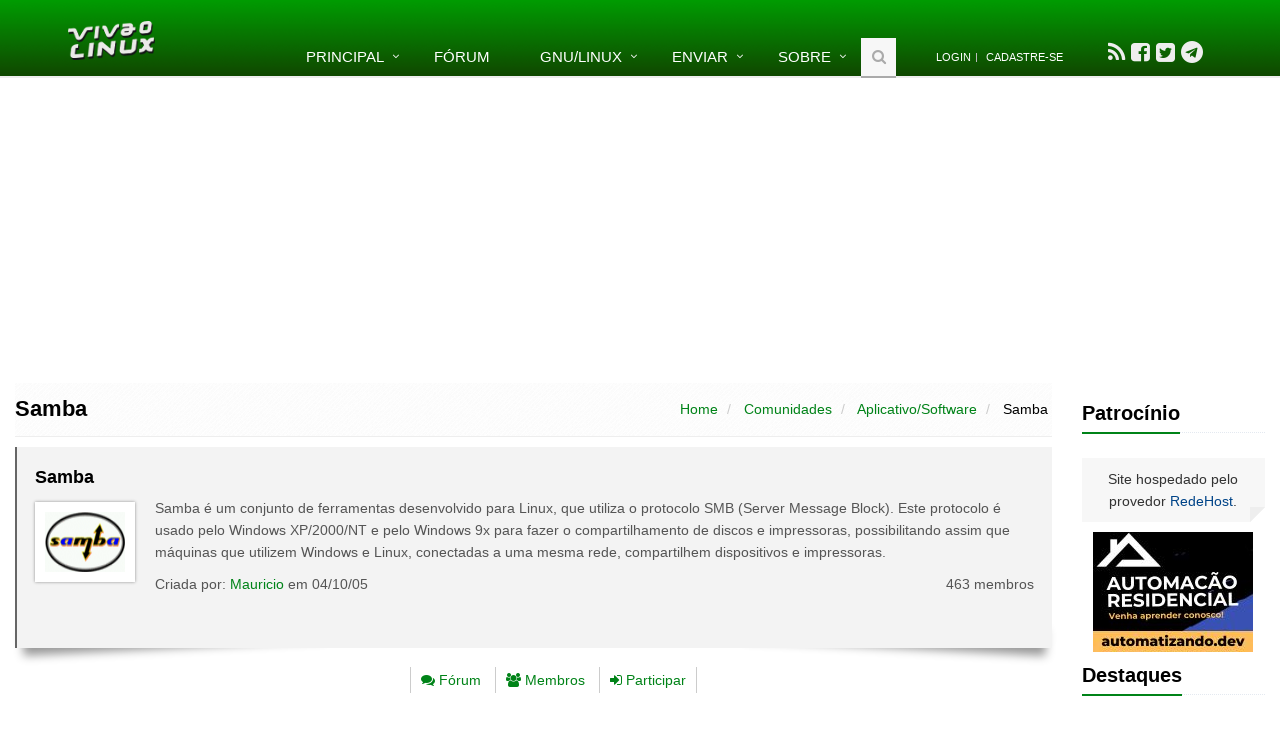

--- FILE ---
content_type: text/html; charset=ISO-8859-1
request_url: https://www.vivaolinux.com.br/comunidade/Samba
body_size: 8467
content:
<!DOCTYPE html>
<!--[if IE 8]> <html lang="pt-BR" class="ie8"> <![endif]-->  
<!--[if IE 9]> <html lang="pt-BR" class="ie9"> <![endif]-->  
<!--[if !IE]><!--> <html lang="pt-BR"> <!--<![endif]-->  
<head>
	<title>Samba [Comunidade]</title>

	<!-- Meta -->
	<meta charset="ISO-8859-1" />
	<meta name="viewport" content="width=device-width, initial-scale=1.0" />

	

	
	
	<link rel='canonical' href='https://www.vivaolinux.com.br/comunidade/Samba' />

	<link rel="shortcut icon" type="image/png" href="//static.vivaolinux.com.br/favicon.png" />
	<link rel="manifest" href="/manifest.json" />
	<link rel="icon" type="image/png" href="//static.vivaolinux.com.br/favicon.png" />
	<link rel="image_src" href="//static.vivaolinux.com.br/imagens/logo-vivaolinux-facebook-azul.png" />

	<!-- CSS Global Compulsory -->
	<link rel="stylesheet" href="//static.vivaolinux.com.br/css/boot-style-min.css" />
	<link rel="stylesheet" href="//maxcdn.bootstrapcdn.com/font-awesome/4.7.0/css/font-awesome.min.css" />
	<link rel="stylesheet" href="//static.vivaolinux.com.br/assets/css/custom16.css" />
	<link rel="stylesheet" href="//static.vivaolinux.com.br/assets/css/drop.css" />
	<link rel="stylesheet" href="//static.vivaolinux.com.br/assets/css/google-code-prettify/prettify.css" />

	<!-- Google reCaptcha -->
	<script src='https://www.google.com/recaptcha/api.js?hl=pt-BR'></script>

	<!-- Google adsense -->
  <script async src="https://pagead2.googlesyndication.com/pagead/js/adsbygoogle.js?client=ca-pub-3535276187000580"
     crossorigin="anonymous"></script>

</head> 

<body class="header-fixed">


<div class="wrapper">
<!--=== Header ===-->    
<div class="header header-sticky no-topbar">
    
	<!-- Navbar -->
	<div class="navbar navbar-default mega-menu" role="navigation">
	<div class="container">
		<!-- Brand and toggle get grouped for better mobile display -->
		<div class="navbar-header">
			<button type="button" class="navbar-toggle" data-toggle="collapse" data-target=".navbar-responsive-collapse">
				<span class="sr-only">Toggle navigation</span>
				<span class="fa fa-bars"></span>
			</button>
		<a class="navbar-brand" href="/">
			<img id="logo-header" src="//static.vivaolinux.com.br/imagens/logo-vol-white-sombra.png" alt="Viva o Linux">
		</a>
		</div>

		<!-- Collect the nav links, forms, and other content for toggling -->
		<div class="collapse navbar-collapse navbar-responsive-collapse">
			<ul class="nav navbar-nav">
				<!-- Home -->
				<li class="dropdown">
					<a href="javascript:void(0);" class="dropdown-toggle" data-toggle="dropdown">Principal</a>
					<ul class="dropdown-menu">
						<li><a href="/artigos/">Artigos</a></li>
						<li><a href="/conf/">Arquivos de configura&ccedil;&atilde;o</a></li>
						<li><a href="/comunidades/">Comunidades</a></li>
						<li><a href="/dicas/">Dicas</a></li>
						<li><a href="/screenshots/">Screenshots</a></li>
						<li><a href="/scripts/">Scripts</a></li>
						<li><a href="/simulado/">Simulado</a></li>
					</ul>
				</li>
				<!-- End Home -->

				<li><a href="/perguntas/">F&oacute;rum</a></li>

				<!-- GNU/Linux-->
				<li class="dropdown menu-grande">
					<a href="javascript:void(0);" class="dropdown-toggle" data-toggle="dropdown">GNU/Linux</a>
					<ul class="dropdown-menu">
						<li><a href="/download-linux/">Download</a></li>
						<li><a href="/linux/">Introdu&ccedil;&atilde;o ao Linux</a></li>
					</ul>
				</li>
				<!-- End GNU/Linux-->

				<!-- Enviar -->
				<li class="dropdown">
					<a href="javascript:void(0);" class="dropdown-toggle" data-toggle="dropdown">Enviar</a>
					<ul class="dropdown-menu">
						<li> <a href="/contribuir/artigo/">Artigo</a></li>
						<li> <a href="/contribuir/conf/">Arquivo de configura&ccedil;&atilde;o</a></li>
						<li> <a href="/contribuir/dicas/">Dica</a></li>
						<li> <a href="/comunidades/formTopico.php?codigo=353">Evento</a></li>
						<li> <a href="/comunidades/formTopico.php?codigo=232">Oportunidade de trabalho</a></li>
						<li> <a href="/contribuir/perguntas/">Pergunta</a></li>
						<li> <a href="/contribuir/scripts/">Script</a></li>
						<li> <a href="/contribuir/screenshots/">Screenshot</a></li>
					</ul>
				</li>
				<!-- End Enviar -->

				<!-- Sobre -->
				<li class="dropdown menu-grande"> 
					<a href="javascript:void(0);" class="dropdown-toggle" data-toggle="dropdown">Sobre</a>
					<ul class="dropdown-menu">
						<li> <a href="/falecom/">Contato</a></li>
						<!-- li> <a href="/anuncie/">Anuncie</a></li -->
						<li> <a href="/faq.php">FAQ</a></li>
						<li> <a href="/privacidade/">Pol&iacute;tica de privacidade</a></li>
						<li> <a href="/quemsomos/">Quem somos</a></li>
						<li> <a href="/termos-de-uso/">Termos de uso</a></li>
					</ul>
				</li>
				<!-- End Sobre -->

				<!-- Search Block -->
				<li>
				<i class="search fa fa-search search-btn"></i>
				<!-- busca google -->
				<form method="get" action="/busca/" name="pesquisa" id="cse-search-box" accept-charset="utf-8">
				<div class="search-open">
					<div class="input-group animated fadeInDown">
						<input type="hidden" name="cx" value="partner-pub-3535276187000580:4725058203" />
						<input type="hidden" name="cof" value="FORID:10" />
						<input type="hidden" name="ie" value="ISO-8859-1" />

						<input type="text" name="q" class="form-control" placeholder="Buscar" value="" />
						<span class="input-group-btn">
							<button class="btn btn-default" type="submit"><span class="fa fa-search"></span></button>
						</span>
					</div>
				</div>
				</form>
				<!-- busca google -->
				</li>
				<!-- End Search Block -->

				<li><div class="topbar"><ul class="loginbar"><li><a href="/testarLogin.php">Login</a></li><li class="topbar-devider"></li><li><a href="/formCadastro.php">Cadastre-se</a></li></ul></div></li>

				<li><!-- social -->
					<ul id="socialbar">
						<li> <a data-toggle="tooltip" data-placement="bottom" title="Acompanhe nosso Feed" href="/index.rdf"><i class="fa fa-rss fa-2x"></i></a>
						<li> <a data-toggle="tooltip" data-placement="bottom" title="Visite-nos no Facebook"  title="Facebook" href="https://www.facebook.com/vivaolinux" target="_blank"><i class="fa fa-facebook-square fa-2x"></i></a>
						<li> <a data-toggle="tooltip" data-placement="bottom" title="Siga-nos no Twitter"  title="Twitter" href="https://twitter.com/vivaolinux_" target="_blank"><i class="fa fa-twitter-square fa-2x"></i></a>
						<li> <a data-toggle="tooltip" data-placement="bottom" title="Siga-nos no Telegram"  href="https://telegram.me/vivaolinuxOficial" target="_blank"><i class="fa fa-telegram fa-2x"></i></a>
					</ul>
				</li><!-- social -->


			</ul>
			</div><!--/navbar-collapse-->
		</div>
		</div>            
		<!-- End Navbar -->
</div>


<!--=== End Header ===-->    

<!--=== Content Part ===-->
<!-- div class="container content" --> 
<div class="container-fluid"> 

<div class="row centro">
<div class="col-md-10">
	<!-- BANNER SKY -->
	<div class="container-fluid centro">
		<div id="banner-sky" class="visible-md visible-lg"></div>
	</div>

	<div class="row">

		<!-- coluna esquerda -->
		<!-- div class="col-md-2 esquerda visible-md visible-lg">

			<div id="banner-left"></div>

		</div -->
		<!-- fim coluna esquerda -->

		<!-- coluna central -->
		<div class="col-md-12 esquerda">
		<div class="breadcrumbs">
		<h1 class="pull-left">Samba</h1>
		<ul class="pull-right breadcrumb">
			<li> <a href="/index.php">Home</a></li> 
			<li> <a href="/comunidades/index.php">Comunidades</a></li> 
			<li> <a href="/comunidades/categoriaIndex.php?codigo=6">Aplicativo/Software</a> </li>
			<li class="active"> Samba</li>
		</ul>
</div>

<style>
.table a, a.btn {
	color: #111 !important;
}
</style>


<!-- box -->
<div class="shadow-wrapper">
<blockquote class="hero box-shadow shadow-effect-2">
<h1>Samba</h1>
<div class="pull-left centro margin20 fotoPost">
<img src="//static.vivaolinux.com.br/comunidades/imagens/fotos/samba.gif" border=0 width="80" height="60">
</div>

<p>Samba é um conjunto de ferramentas desenvolvido para Linux, que utiliza o protocolo SMB (Server Message Block). Este protocolo é usado pelo Windows XP/2000/NT e pelo Windows 9x para fazer o compartilhamento de discos e impressoras, possibilitando assim que máquinas que utilizem Windows e Linux, conectadas a uma mesma rede, compartilhem dispositivos e impressoras.</p>
<p class="pull-right">463 membros</p>
<p>Criada por: <a href="/~mbmaciel">Mauricio </a> em 04/10/05</p>
<br/>
</blockquote>
</div>
<!-- fim box -->

<div class="centro">
<ul id="toolbar">
 
<li> <a href="/comunidade/Samba/forum/"><i class="fa fa-comments"></i> Fórum</a> </li> 
<li> <a href="/comunidades/verMembros.php?codigo=71"><i class="fa fa-group"></i> Membros</a> </li> 
 
<li> <a href="/comunidades/formJoin.php?codigo=71"><i class='fa fa-sign-in'></i> Participar</a> </li> 
</ul><br/>
</div>

<div class="rounded-2x service-block-dark pad5 text-white">Membros <span class="badge rounded-2x">463</span></div>

<div class="membros">
<ul>
<li> <a href="/~juliano_quality"><img src="//static.vivaolinux.com.br/imagens/fotos/desconhecido.png" border=0 width=80 height=60 class="rounded-2x"></a><br/>
<a href="/~juliano_quality">juliano_quality</a>
<li> <a href="/~deyvesmp"><img src="//static.vivaolinux.com.br/imagens/fotos/1130256740dy_bussiness.jpg" border=0 width=80 height=60 class="rounded-2x"></a><br/>
<a href="/~deyvesmp">deyvesmp</a>
<li> <a href="/~nilodanx52"><img src="//static.vivaolinux.com.br/imagens/fotos/1ad615f044585.jpg" border=0 width=80 height=60 class="rounded-2x"></a><br/>
<a href="/~nilodanx52">nilodanx52</a>
<li> <a href="/~jsoliveira"><img src="//static.vivaolinux.com.br/imagens/fotos/223171_146729338740017_100002088559257_291885_2476265_n.jpg" border=0 width=80 height=60 class="rounded-2x"></a><br/>
<a href="/~jsoliveira">jsoliveira</a>
<li> <a href="/~renatbl"><img src="//static.vivaolinux.com.br/imagens/fotos/desconhecido.png" border=0 width=80 height=60 class="rounded-2x"></a><br/>
<a href="/~renatbl">renatbl</a>
<li> <a href="/~pakitao"><img src="//static.vivaolinux.com.br/imagens/fotos/1326800813.avatar.gif" border=0 width=80 height=60 class="rounded-2x"></a><br/>
<a href="/~pakitao">pakitao</a>
<li> <a href="/~franklin.r"><img src="//static.vivaolinux.com.br/imagens/fotos/dog pc.jpg" border=0 width=80 height=60 class="rounded-2x"></a><br/>
<a href="/~franklin.r">franklin.r</a>

</ul>
</div>

<p class="direita"><a href="/comunidades/verMembros.php?codigo=71" class="btn btn-sm btn-default rounded-2x"><i class="fa fa-users"></i> Ver membros</a></p>

<!-- tabela topics -->
<div class="rounded-2x service-block-dark pad5 text-white">&Uacute;ltimos t&oacute;picos</div>

<table class="table table-hover">
<tr>
<th>&nbsp;</th>
<th>T&oacute;pico</th>
<th>Autor</th>
<th>&Uacute;ltimo post</th>
</tr>
<tr>
<td><i class='fa fa-folder-open-o'></i></td>
<td><a href="/topico/Samba/Samba-139/" alt="Samba">Samba <span class="badge badge-light rounded">8</span></a></td>
<td><a href="/~xikara">xikara</a></td>
<td>25/09/2025 11:54</td>
</tr>

<tr>
<td><i class='fa fa-folder-open-o'></i></td>
<td><a href="/topico/Samba/Erro-de-permissao-no-samba/" alt="Erro de permissão no samba">Erro de permissão no samba <span class="badge badge-light rounded">2</span></a></td>
<td><a href="/~vinicius2025">vinicius2025</a></td>
<td>12/02/2025 20:09</td>
</tr>

<tr>
<td><i class='fa fa-folder-open-o'></i></td>
<td><a href="/topico/Samba/Ativacao-de-quotas-para-pastas-compartilhadas-dos-usuarios-do-Samba/" alt="Ativação de quotas para pastas compartilhadas dos usuários do Samba. ">Ativação de quotas para pastas compartilhadas dos usuários do Samba.  <span class="badge badge-light rounded">2</span></a></td>
<td><a href="/~Julianna">Julianna</a></td>
<td>11/02/2025 16:54</td>
</tr>

<tr>
<td><i class='fa fa-lock'></i></td>
<td><a href="/topico/Samba/Usuario-samba-ADDC-nao-consegue-acessar-compartilhamento-da-rede-1/" alt="Usuário samba AD/DC não consegue acessar compartilhamento da rede. [RESOLVIDO]">Usuário samba AD/DC não consegue acessar compartilhamento da rede. [RESOLVIDO] <span class="badge badge-light rounded">16</span></a></td>
<td><a href="/~lourencomatrix">lourencomatrix</a></td>
<td>09/09/2024 10:32</td>
</tr>

<tr>
<td><i class='fa fa-folder-open-o'></i></td>
<td><a href="/topico/Samba/Atualizacao-de-Politica-de-Grupo-com-Windows-11/" alt="Atualização de Política de Grupo com Windows 11">Atualização de Política de Grupo com Windows 11 <span class="badge badge-light rounded">1</span></a></td>
<td><a href="/~kurohqq">kurohqq</a></td>
<td>19/07/2024 10:04</td>
</tr>

<tr>
<td><i class='fa fa-lock'></i></td>
<td><a href="/topico/Samba/Diferenca-entre-formas-de-instalar-o-Samba/" alt="Diferença entre formas de instalar o Samba [RESOLVIDO]">Diferença entre formas de instalar o Samba [RESOLVIDO] <span class="badge badge-light rounded">4</span></a></td>
<td><a href="/~diegolsouza">diegolsouza</a></td>
<td>24/04/2024 15:08</td>
</tr>

<tr>
<td><i class='fa fa-lock'></i></td>
<td><a href="/topico/Samba/Usuario-Samba-acessa-algumas-pastas-compartilhadas-e-outras-nao/" alt="Usuário Samba acessa algumas pastas compartilhadas e outras não [RESOLVIDO]">Usuário Samba acessa algumas pastas compartilhadas e outras não [RESOLVIDO] <span class="badge badge-light rounded">8</span></a></td>
<td><a href="/~ricardodfg">ricardodfg</a></td>
<td>12/04/2024 08:07</td>
</tr>

<tr>
<td><i class='fa fa-folder-open-o'></i></td>
<td><a href="/topico/Samba/Erro-ao-elevar-nivel-funcional-Samba-419/" alt="Erro ao elevar nível funcional Samba 4.19">Erro ao elevar nível funcional Samba 4.19 <span class="badge badge-light rounded">0</span></a></td>
<td><a href="/~feliperibeiroti">feliperibeiroti</a></td>
<td>26/02/2024 20:57</td>
</tr>

<tr>
<td><i class='fa fa-lock'></i></td>
<td><a href="/topico/Samba/Migrar-usuarios-do-SAMBA-3-para-o-SAMBA-4/" alt="Migrar usuários do SAMBA 3 para o SAMBA 4 [RESOLVIDO]">Migrar usuários do SAMBA 3 para o SAMBA 4 [RESOLVIDO] <span class="badge badge-light rounded">5</span></a></td>
<td><a href="/~kauanfer">kauanfer</a></td>
<td>06/02/2024 14:20</td>
</tr>

<tr>
<td><i class='fa fa-folder-open-o'></i></td>
<td><a href="/topico/Samba/smbdnmdb-windind-X-samba-ad-dc/" alt="smbd,nmdb, windind X samba-ad-dc. ">smbd,nmdb, windind X samba-ad-dc.  <span class="badge badge-light rounded">2</span></a></td>
<td><a href="/~marcusguedes">marcusguedes</a></td>
<td>25/01/2024 09:57</td>
</tr>


</table>
<!-- tabela topics -->

<p class="direita"><a class="btn btn-default btn-sm rounded-2x" href="/comunidade/Samba/forum/"><i class="fa fa-comments"></i> Mais t&oacute;picos</a> <a class="btn btn-sm btn-default rounded-2x" href="/comunidades/formTopico.php?codigo=71"><i class="fa fa-plus"></i> Criar t&oacute;pico</a></p>

		<br><br>
		<!-- div class="clerafix margin-bottom-50"></div -->

		</div>
		    
	</div>
	<!-- fim row-->

</div>

<!-- coluna direita -->
<div class="col-md-2 esquerda visible-md visible-lg">
	<br>
	<div class="headline" style="margin-top: 0px"><h3>Patroc&iacute;nio</h3></div>

	<div class="blog-twitter">
		<div class="text-center blog-twitter-inner">Site hospedado pelo provedor <a href="https://www.redehost.com.br/" target="_blank" rel="nofollow">RedeHost</a>.</div>
	</div>


	<div id="bannerRight" class="text-center">
<div class="textosolto">
<div style="margin-bottom: 8px;"><a href="/verBanner.php?codigo=671" target="_blank" rel="nofollow"><img src="//img.vivaolinux.com.br/imagens/banners/banner-automatizando-160x120.jpg" width=160 height=120 border=0 alt="Linux banner"></a></div>
</div>
</div>


	<!-- Destaques -->
	
		<div class="headline"><h3>Destaques</h3></div>
		<div id="destaques" class="service-block rounded-2x service-block-dark box-ultimas">
			<p class='text-left'><a href="/topico/vivaolinux/Agora-temos-uma-assistente-virtual-no-forum/">Agora temos uma assistente virtual no fórum!!!  (252)</a></p>

		</div>

	<!-- End Destaques -->

	<!-- Artigos -->
	<div class="headline"><h3>Artigos</h3></div>
	<div class="service-block rounded-2x service-block-dark box-ultimas">
		<p><a href="/artigo/Gentoo-binrio-em-2026-UEFI-LUKS-Btrfs-e-Systemd">Gentoo bin&aacute;rio em 2026: UEFI, LUKS, Btrfs e Systemd</a></p>
		<p><a href="/artigo/Trabalhando-Nativamente-com-Logs-no-Linux">Trabalhando Nativamente com Logs no Linux</a></p>
		<p><a href="/artigo/Jogando-Daikatana-Steam-com-Patch-13-via-Luxtorpeda-no-Linux">Jogando Daikatana (Steam) com Patch 1.3 via Luxtorpeda no Linux</a></p>
		<p><a href="/artigo/LazyDocker-Interface-de-Usurio-em-Tempo-Real-para-o-Docker">LazyDocker – Interface de Usu&aacute;rio em Tempo Real para o Docker</a></p>
		<p><a href="/artigo/Instalando-COSMIC-no-Linux-Mint">Instalando COSMIC no Linux Mint</a></p>

	</div>
	<!-- Fim Artigos -->

	<!-- Dicas -->
	<div class="headline"><h3>Dicas</h3></div>
	<div class="service-block rounded-2x service-block-dark box-ultimas">
		<p><a href="/dica/Usando-dracut-e-dispensando-genkernel-no-Gentoo-LUKS-Btrfs">Usando dracut e dispensando genkernel no Gentoo + LUKS + Btrfs</a></p>
		<p><a href="/dica/Curso-GRTIS-OCS-Inventory-NG-Do-Deploy-ao-Hardening-com-foco-em-Segurana-da-Informao">Curso GRÁTIS: OCS Inventory NG - Do Deploy ao Hardening com foco em Segurança da Informação!</a></p>
		<p><a href="/dica/Algum-mexeu-no-meu-boot">Alguém mexeu no meu boot?!</a></p>
		<p><a href="/dica/Instalando-fontes-via-script-no-Nautilus-Scripts-no-Gnome-do-Debian-13">Instalando fontes via script no Nautilus Scripts no Gnome do Debian 13</a></p>
		<p><a href="/dica/Substituindo-o-NetworkManager-pelo-iwd-e-iwgtk">Substituindo o NetworkManager pelo iwd (e iwgtk)</a></p>
	</div>
	<!-- Fim Dicas -->

	<!-- Viva o Android -->
	<!--div class="headline"><h3>Viva o Android</h3></div>
	<div class="service-block rounded-2x service-block-dark box-ultimas">
		<p><a href="" target="_blank"></a></p>
		<p><a href="" target="_blank"></a></p>
		<p><a href="" target="_blank"></a></p>
		<p><a href="" target="_blank"></a></p>
		<p><a href="" target="_blank"></a></p>
	</div -->
	<!-- Fim Viva o Android -->

	<!-- Topicos -->
	<div class="headline"><h3>T&oacute;picos</h3></div>
	<div class="service-block rounded-2x service-block-dark box-ultimas">
		<p><a href="/topico/Iniciantes-no-Linux/Quando-vocs-pararam-de-testar-distros">Quando vocês pararam de testar distros?  (19)</a></p>
		<p><a href="/topico/Slackware/O-que-houve-com-slackware">O que houve com slackware ???  (6)</a></p>
		<p><a href="/topico/Iniciantes-no-Linux/Instalar-Linux-em-notebook-Sony-Vaio-VPCEG13EB">Instalar Linux em notebook Sony Vaio VPCEG13EB  (9)</a></p>
		<p><a href="/topico/Helps-e-dicas-para-usuarios-iniciantes/Migrao-para-o-Linux">Migração para o Linux  (4)</a></p>
		<p><a href="/topico/Ubuntu-e-Kubuntu/Pendrive-do-Ubuntu-2404-travando-ao-tentar-fazer-a-instalao-dual-boot-com-Windows-11">Pendrive do Ubuntu 24.04 travando ao tentar fazer a instalação dual bo... (5)</a></p>
	</div>
	<!-- Fim Topicos -->

	<!-- Top 10-->
	<div class="headline"><h3>Top 10 do m&ecirc;s</h3></div>
	<div id="top10" class="service-block rounded-2x service-block-dark text-left" style="padding: 10px;">
			<ul class="newsticker list-unstyled">

				<li> <a style="color: #fff" href="/~xerxeslins"><img class="img-thumbnail rounded-2x" src="/imagens/fotos/2e5babaae6115.png"><br>Xerxes</a><br><span style="color: #fff">1&deg; lugar - 124.733 pts</span> </li>

				<li> <a style="color: #fff" href="/~fabio"><img class="img-thumbnail rounded-2x" src="/imagens/fotos/348b135daf99.jpg"><br>F&aacute;bio Berbert de Paula</a><br><span style="color: #fff">2&deg; lugar - 60.409 pts</span> </li>

				<li> <a style="color: #fff" href="/~Buckminster"><img class="img-thumbnail rounded-2x" src="/imagens/fotos/11b3f38bd2aef.jpg"><br>Buckminster</a><br><span style="color: #fff">3&deg; lugar - 30.157 pts</span> </li>

				<li> <a style="color: #fff" href="/~maurixnovatrento"><img class="img-thumbnail rounded-2x" src="/imagens/fotos/1c799c4c3fa1.png"><br>Mauricio Ferrari (LinuxProativo)</a><br><span style="color: #fff">4&deg; lugar - 19.466 pts</span> </li>

				<li> <a style="color: #fff" href="/~cabelo"><img class="img-thumbnail rounded-2x" src="/imagens/fotos/4fcb75802380.png"><br>Alessandro de Oliveira Faria (A.K.A. CABELO)</a><br><span style="color: #fff">5&deg; lugar - 20.103 pts</span> </li>

				<li> <a style="color: #fff" href="/~diegomrodrigues"><img class="img-thumbnail rounded-2x" src="/imagens/fotos/111d7de2172c4.png"><br>Diego Mendes Rodrigues</a><br><span style="color: #fff">6&deg; lugar - 18.195 pts</span> </li>

				<li> <a style="color: #fff" href="/~albfneto"><img class="img-thumbnail rounded-2x" src="/imagens/fotos/telapad.png"><br>Alberto Federman Neto.</a><br><span style="color: #fff">7&deg; lugar - 19.827 pts</span> </li>

				<li> <a style="color: #fff" href="/~danniel-lara"><img class="img-thumbnail rounded-2x" src="/imagens/fotos/1275176319.euu.jpg"><br>Daniel Lara Souza</a><br><span style="color: #fff">8&deg; lugar - 17.773 pts</span> </li>

				<li> <a style="color: #fff" href="/~edps"><img class="img-thumbnail rounded-2x" src="/imagens/fotos/fdfa73842224.gif"><br>edps</a><br><span style="color: #fff">9&deg; lugar - 18.284 pts</span> </li>

				<li> <a style="color: #fff" href="/~pinduvoz"><img class="img-thumbnail rounded-2x" src="/imagens/fotos/2534dc3c78c8a.png"><br>Andre (pinduvoz)</a><br><span style="color: #fff">10&deg; lugar - 15.713 pts</span> </li>


			</ul>
	</div>
	<!-- End Top 10-->

	<!-- Scripts -->
	<div class="headline"><h3>Scripts</h3></div>
	<div class="service-block rounded-2x service-block-dark box-ultimas">
		<p><a href="/script/Flatpak-manager">[Shell Script] Flatpak manager</a></p>
		<p><a href="/script/Script-de-limpeza-atualizao-e-verificao-de-erros-no-Debian-Versea">[Outros] Script de limpeza, atualização e verificação de erros no Debian - v7</a></p>
		<p><a href="/script/Telegram-direto-do-site">[Shell Script] Telegram direto do site</a></p>
		<p><a href="/script/Redes-Neurais">[Python] Redes Neurais</a></p>
		<p><a href="/script/Calculadora-com-Opes-em-Java">[Java] Calculadora com Opções em Java</a></p>
	</div>
	<!-- Fim Scripts -->


</div>
<!-- fim coluna direita -->


</div>

</div><!--/container-->     
<!-- End Content Part -->




<!--=== Footer Version 1 ===-->
<div class="footer-v1">
<div class="footer">
<div class="container">
<div class="row">
	<!-- About -->
	<div class="col-md-3 md-margin-bottom-40">

	<a href="/"><img class="footer-logo" src="//static.vivaolinux.com.br/imagens/logo-vol-white.png" alt="Viva o Linux"></a>
	<p>A maior comunidade GNU/Linux da Am&eacute;rica Latina! Artigos, dicas, tutoriais, f&oacute;rum, scripts e muito mais. Ideal para quem busca auto-ajuda.</p>

	</div>
	<!-- End About -->

	<!-- Links -->
	<div class="col-md-3 md-margin-bottom-40">

		<div class="posts">
			<ul class="list-unstyled latest-list">
				<li> <a href="/faq.php">FAQ - Perguntas frequentes</a></li>
				<li> <a href="/estatisticas.php">Estat&iacute;sticas do site</a></li>
				<li> <a href="/equipe/">Equipe de moderadores</a></li>
				<li> <a href="/membros/">Membros da comunidade</a></li>
			</ul>
		</div>

	</div>
	<!-- End Links -->

	<!-- Links -->
	<div class="col-md-3 md-margin-bottom-40">

		<div class="posts">
			<ul class="list-unstyled latest-list">
				<!-- li> <a href="/anuncie/">Anuncie</a></li -->
				<li> <a href="/falecom/">Contato</a></li>
				<li> <a href="/privacidade/">Pol&iacute;tica de privacidade</a></li>
				<li> <a href="/quemsomos/">Quem somos</a></li>
				<li> <a href="/termos-de-uso/">Termos de uso</a></li>
			</ul>
		</div>

	</div>
	<!-- End Links -->


	<!-- RedeHost -->
	<div class="col-md-3 md-margin-bottom-40">

		<p>Site hospedado por: </p><br>
		<a href="https://www.redehost.com.br/" target="_blank" rel="nofollow"><img src="//static.vivaolinux.com.br/imagens/logo-redehost.png" class="footer-header"></a>
	</div>
	<!-- End RedeHost -->
</div>

<div class="row">
<div class="col-md-12 md-margin-bottom-40 centro">

</div>
</div>

</div> 
</div><!--/footer-->

</div>     
<!--=== End Footer Version 1 ===-->
</div><!--/wrapper-->

<!-- JS Global Compulsory -->           
<script src="//static.vivaolinux.com.br/include/js/jquery-boot-min.js"></script>

<!-- JS Implementing Plugins -->           
<script type="text/javascript" src="//static.vivaolinux.com.br/assets/mega-plugins-interna-min.js"></script>

<!-- picture-cut-->


<!-- JS Page Level -->           
<script type="text/javascript" src="//static.vivaolinux.com.br/assets/js-page-level-min.js"></script>
<script type="text/javascript">
    jQuery(document).ready(function() {
        App.init();
        App.initSliders();
        window.prettyPrint && prettyPrint();

	$(".counter").counterUp({
		delay: 10,
		time: 3000
	});

	//$("#banner-sky").replaceWith( $("#google-sky") );	
	//$("#banner-left").replaceWith( $("#google-left") );

	$('[data-toggle="tooltip"]').tooltip();
	$('[data-tooltip="tooltip"]').tooltip();

	$("button[type=submit]").attr("data-loading-text", "Enviando...");
	$("button[data-loading-text]").click(function () {
        	var btn = $(this).button("loading");
		setInterval(function () {
        		btn.button("reset");
		}, 2000);
	});


	$(".btn-like").click(function(event) {
		event.preventDefault();

		var botao = $(this);

		var codigo = $(botao).attr("data-codigo");
		var tabela  = $(botao).attr("data-tabela");
		var tipo   = $(botao).attr("data-tipo");

		$.ajax({
			"url": "/like.php",
			"dataType": "html",
			"data": {
				"codigo": codigo,
				"tabela": tabela,
				"tipo": tipo
			},
			"success": function (r) {

				if (r=="1") {
					var incr = +($(botao).find(".likeBadge").text());
					incr += 1;
					 $(botao).find(".likeBadge").text(incr);
				}
			}
		});

	});

	$('.newsticker').newsTicker({
		row_height: 120,
		max_rows: 3,
		autostart: 1,
		duration: 4000,
		pauseOnHover: 0,
		speed: 1600
	});

	

    });
</script>
<!--[if lt IE 9]>
    <script src="//static.vivaolinux.com.br/assets/plugins/ie-plugins-min.js"></script>
<![endif]-->
	
<script>
// -> /include/funcoes3-min.js
function submeter_busca(form){opcao=form.tipoBusca.options[form.tipoBusca.options.selectedIndex].value;if(opcao=="artigos"){form.q.value=form.q.value+' (inurl:/artigo/ OR inurl:verArtigo.php) ';}else if(opcao=="dicas"){form.q.value=form.q.value+' (inurl:/dica/ OR inurl:verDica.php) ';}else if(opcao=="links"){form.q.value=form.q.value+' inurl:/links/ ';}else if(opcao=="faq"){form.q.value=form.q.value+' (inurl:/topico/ OR inurl:verPergunta.php OR inurl:verTopico.php) ';}else if(opcao=="scripts"){form.q.value=form.q.value+' (inurl:/script/ OR inurl:verScript.php) ';}else if(opcao=="conf"){form.q.value=form.q.value+' (inurl:/etc/ OR inurl:verConf.php) ';}else if(opcao=="comunidade"){form.q.value=form.q.value+' (inurl:/topico/ OR inurl:/comunidade OR inurl:verTopico.php OR inurl:verComunidade.php)';}else if(opcao=="screenshot"){form.q.value=form.q.value+' (inurl:/screenshot/ OR inurl:verScreenshot.php) ';}else if(opcao=="wallpaper"){form.q.value=form.q.value+' (inurl:/wallpaper/ OR inurl:verWallpaper.php) ';}
form.submit;}
function showHide(elementid){if(document.getElementById(elementid).style.display=='none'){document.getElementById(elementid).style.display='';}else{document.getElementById(elementid).style.display='none';}}
function admlog(){top=window.open('/admin/log/index.php','admlog','width=750, height=400, scrollbars=no, location=no, status=no');}
function copiarCodigo(element){element.focus()
document.execCommand('selectAll',false,null)
document.execCommand('copy')}
function quote(a){var b=document.getElementById(a).innerHTML;b=b.replace(/(<([^>]+)>)/ig,"");document.formComentario.comentario.value="[quote]"+b+"[/quote]\n\n";document.formComentario.comentario.focus()}
</script>

<!-- Google Analytics-->
<script async src="https://www.googletagmanager.com/gtag/js?id=G-40EGW0ERX5"></script>
<script>
  window.dataLayer = window.dataLayer || [];
  function gtag(){dataLayer.push(arguments);}
  gtag('js', new Date());

  gtag('config', 'G-40EGW0ERX5');
</script>
<!-- Google Analytics-->


<script>
function leftArrowPressed() {
	
}

function rightArrowPressed() {
	
}

document.onkeydown = function(evt) {
    evt = evt || window.event;
    switch (evt.keyCode) {
        case 37:
            leftArrowPressed();
            break;
        case 39:
            rightArrowPressed();
            break;
    }
};

$("textarea").keydown(function() {
	document.onkeydown = null;
});

$("textarea").focusout(function() {
	document.onkeydown = function(evt) {
	    evt = evt || window.event;
	    switch (evt.keyCode) {
		case 37:
		    leftArrowPressed();
		    break;
		case 39:
		    rightArrowPressed();
		    break;
	    }
	};
});


</script>

</body>
</html>	


--- FILE ---
content_type: text/html; charset=utf-8
request_url: https://www.google.com/recaptcha/api2/aframe
body_size: -86
content:
<!DOCTYPE HTML><html><head><meta http-equiv="content-type" content="text/html; charset=UTF-8"></head><body><script nonce="S27GyDtZqSJIJyvf2hdqzw">/** Anti-fraud and anti-abuse applications only. See google.com/recaptcha */ try{var clients={'sodar':'https://pagead2.googlesyndication.com/pagead/sodar?'};window.addEventListener("message",function(a){try{if(a.source===window.parent){var b=JSON.parse(a.data);var c=clients[b['id']];if(c){var d=document.createElement('img');d.src=c+b['params']+'&rc='+(localStorage.getItem("rc::a")?sessionStorage.getItem("rc::b"):"");window.document.body.appendChild(d);sessionStorage.setItem("rc::e",parseInt(sessionStorage.getItem("rc::e")||0)+1);localStorage.setItem("rc::h",'1769633458945');}}}catch(b){}});window.parent.postMessage("_grecaptcha_ready", "*");}catch(b){}</script></body></html>